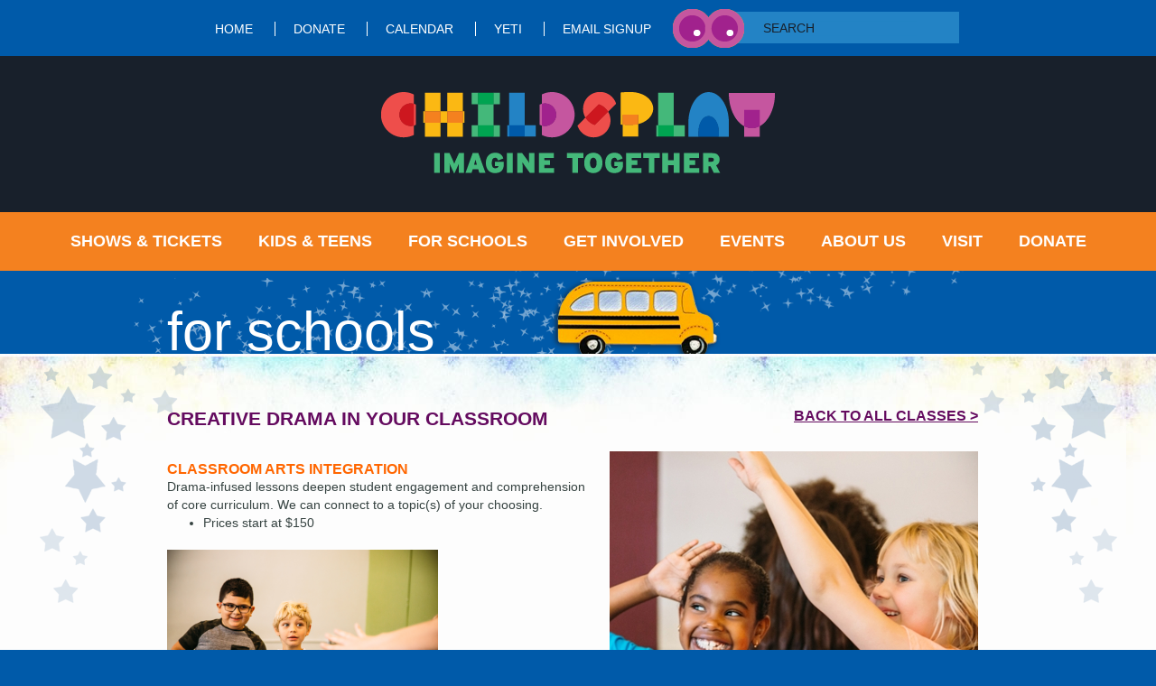

--- FILE ---
content_type: text/html; charset=UTF-8
request_url: https://www.childsplayaz.org/programs
body_size: 4634
content:
<!DOCTYPE html>
<html lang="en">
  <head>
    <title>Creative Drama in Your Classroom - Phoenix - Arizona - Tempe</title>
    <meta http-equiv="content-type" content="text/html; charset=utf-8" />
    <meta name="keywords" content="Creative Drama in Your ClassroomPhoenix,Arizona,Tempe " />
    <meta name="description" content="Creative Drama in Your ClassroomChildsplay offers challenging and innovative programming for drama-based classroom experiences embedded in core academic curriculum." />
    <!-- <link type="text/css" rel="stylesheet" href="/index.php/css"/> -->
    <link rel="stylesheet" media="screen" href="/styles/childsplay.css" />
    <link rel="stylesheet" media="screen" href="/styles/prettyPhoto.css" />
    <link rel="stylesheet" media="screen" href="/styles/custom-theme/jquery-ui-1.10.1.custom.css" />
<link type="text/css" rel="stylesheet" href="/scripts/tablesorter/themes/blue/style.css"/>
	  <link type="text/css" rel="stylesheet" href="/styles/select2/select2.css"/>
	<script type="text/javascript" language="Javascript" src="/scripts/jquery-1.9.1.min.js"></script>		
<script type="text/javascript" language="Javascript" src="/scripts/jquery-ui-1.10.1.custom.min.js"></script>	
<script type="text/javascript" language="Javascript" src="/scripts/jquery.prettyPhoto.js"></script>
<script type="text/javascript" language="Javascript" src="/scripts/jquery.waypoints.js"></script>
<script type="text/javascript" language="Javascript" src="/scripts/childsplay.js"></script>
<script type="text/javascript" language="Javascript" src="/scripts/tablesorter/jquery.tablesorter.min.js"></script>
<script type="text/javascript" language="Javascript" src="/scripts/tablesorter/jquery.metadata.js"></script>
<script language="JavaScript" src="/scripts/media.js" type="text/javascript"></script>
            	<script type="text/javascript"> 

	  var _gaq = _gaq || []; 
	  _gaq.push(['_setAccount', 'UA-24526487-1']); 
	  _gaq.push(['_trackPageview']); 

	  (function() { 
	    var ga = document.createElement('script'); ga.type = 'text/javascript'; ga.async = true; 
	    ga.src = ('https:' == document.location.protocol ? 'https://ssl' : 'http://www') + '.google-analytics.com/ga.js'; 
	    var s = document.getElementsByTagName('script')[0]; s.parentNode.insertBefore(ga, s); 
	  })(); 

	</script>

	<!-- Google tag (gtag.js) -->
	<script async src="https://www.googletagmanager.com/gtag/js?id=UA-44463250-1"></script>
	<script>
	window.dataLayer = window.dataLayer || [];
	function gtag(){ dataLayer.push(arguments); }
	gtag('js', new Date());

	gtag('config', 'UA-44463250-1');
	</script>


	<script language='JavaScript1.1' async src='//pixel.mathtag.com/event/js?mt_id=1211247&mt_adid=157716&mt_exem=&mt_excl=&v1=&v2=&v3=&s1=&s2=&s3='></script>

	<!-- Meta Pixel Code -->
	
<script>
!function(f,b,e,v,n,t,s)
{if(f.fbq)return;n=f.fbq=function(){n.callMethod?
n.callMethod.apply(n,arguments):n.queue.push(arguments)};
if(!f._fbq)f._fbq=n;n.push=n;n.loaded=!0;n.version='2.0';
n.queue=[];t=b.createElement(e);t.async=!0;
t.src=v;s=b.getElementsByTagName(e)[0];
s.parentNode.insertBefore(t,s)}(window, document,'script',
'https://connect.facebook.net/en_US/fbevents.js');
fbq('init', '593929577438292');
fbq('track', 'PageView');
</script>
<noscript><img height="1" width="1" style="display:none"
src="https://www.facebook.com/tr?id=593929577438292&ev=PageView&noscript=1"
/></noscript>
	

  </head>
 <body>
	<div id="fb-root"></div>
	<script>(function(d, s, id) {
	  var js, fjs = d.getElementsByTagName(s)[0];
	  if (d.getElementById(id)) return;
	  js = d.createElement(s); js.id = id;
	  js.src = "//connect.facebook.net/en_US/all.js#xfbml=1&appId=170527409761783";
	  fjs.parentNode.insertBefore(js, fjs);
	}(document, 'script', 'facebook-jssdk'));</script>
	<script language='JavaScript1.1' src='https://pixel.mathtag.com/event/js?mt_id=391347&mt_adid=118209&v1=&v2=&v3=&s1=&s2=&s3='></script>
	
	<div id="top_links_and_search">
		<div id="top_links">
				<a href="/index.php">Home</a>
				<a href="/donate">donate</a>
				<a href="/index.php/misc/calendar-search">Calendar</a>
				<a href="/yeti">YETi</a>
				<a href="https://childsplayaz.secure.force.com/signup">Email Signup</a>
				</div>
		
		<form action="/index.php/misc/search" method="get" id="search_form">
			<input name="search" id="search_text" placeholder="SEARCH">
			<div id="search_animation">
				<img src="/images/theater-children-phoenix-childsplay-search-animation-1.png" class="active_cell" id="search_animation_1" />
				<img src="/images/theater-children-phoenix-childsplay-search-animation-2.png" id="search_animation_2" />
			</div>
		</form>
</div>
<div id="logo_box">
	<a href="/index.php"><img src="/sysimg/childsplay-logo.png" border="0"  /></a></div>
<div id="nav_bar">
	<div id="nav_items">
	<a href="/index.php/shows" id="shows_nav" class="main_nav menu_open">Shows & Tickets</a><a href="/classes" id="classes_nav" class="main_nav menu_open">Kids & Teens</a><a href="/index.php/schools" id="schools_nav" class="main_nav menu_open current_section">For Schools</a><a href="/index.php/get-involved" id="get_involved_nav" class="main_nav menu_open">Get Involved</a><a href="/special-events" id="special_events_nav" class="main_nav menu_open">Events</a><a href="/index.php/about" id="about_nav" class="main_nav menu_open">About Us</a><a href="/visit" id="visit_nav" class="main_nav menu_open">Visit</a><a href="/donate" id="donate_nav" class="main_nav menu_open">DONATE</a>	</div>
						
												<div id="shows_menu" class="drop_down menu_open">
				<ul class="menu_open">
																<li class="menu_open first"><a href="/index.php/shows/Season2526" class="menu_open" >2025-26 Season</a></li>
																																			<li class="menu_open"><a href="/Maddis-Fridge-National" class="menu_open" >2025-2026 National Tour: Maddi's Fridge</a></li>
																					<li class="menu_open"><a href="/groups" class="menu_open" >Groups & Parties</a></li>
																												<li class="menu_open"><a href="/theaterfaq" class="menu_open" >Theater & Parking FAQ</a></li>
																																																																																																																																																																																																																																																																																																																																																																																																																																																																																																																																																																																																																																																							
				</ul>
			</div>
											
												<div id="classes_menu" class="drop_down menu_open">
				<ul class="menu_open">
																<li class="menu_open first"><a href="/Academy" class="menu_open" >Classes, Camps & Programs</a></li>
																																																																						<li class="menu_open"><a href="/academy-faq" class="menu_open" >Academy FAQ</a></li>
																					<li class="menu_open"><a href="/academy-staff" class="menu_open" >Academy Staff</a></li>
																					<li class="menu_open"><a href="/cast-troupe" class="menu_open" >CAST - Teen Show Choir</a></li>
																					<li class="menu_open"><a href="/conservatory" class="menu_open" >Conservatory</a></li>
																					<li class="menu_open"><a href="/campsite" class="menu_open" >Caregiver Dashboard</a></li>
																												<li class="menu_open"><a href="/coaching" class="menu_open" >Private Lessons</a></li>
																					<li class="menu_open"><a href="/scholarships" class="menu_open" >Scholarships</a></li>
																					<li class="menu_open"><a href="/intern" class="menu_open" >Teen Internship & Apprenticeship</a></li>
																					<li class="menu_open"><a href="/yeti" class="menu_open" >YETi - Teen Theatre</a></li>
																																																																																																																																																																																																																																																																																																																																																																																																																																																																								
				</ul>
			</div>
											
												<div id="schools_menu" class="drop_down menu_open">
				<ul class="menu_open">
																<li class="menu_open first"><a href="/schools" class="menu_open" >All School Experiences</a></li>
																					<li class="menu_open"><a href="https://www.childsplayaz.org/index.php/schools/childsplayazdotorgslashschools/25-26fieldtrips" class="menu_open"  rel="external" onclick="this.target = '_blank';">2025-26 Field Trips</a></li>
																												<li class="menu_open"><a href="https://www.childsplayaz.org/index.php/schools/childsplayazdotorgslashschools/25-26-ISP" class="menu_open" >2025-26 In-School Performances</a></li>
																																																																																																																																					<li class="menu_open"><a href="/index.php/schools/childsplayazdotorgslashschools/residencies" class="menu_open" >Drama Residency Programs</a></li>
																												<li class="menu_open"><a href="/index.php/schools/eyeplay" class="menu_open" >EYEPlay (Early Years Educators at Play)</a></li>
																																																																																																									<li class="menu_open"><a href="/index.php/schools/childsplayazdotorgslashschools/pd-experiences" class="menu_open" >Professional Development</a></li>
																					<li class="menu_open"><a href="/index.php/explore/educational-resources" class="menu_open" >Educational Resource Center</a></li>
																					<li class="menu_open"><a href="/index.php/schools/childsplayazdotorgslashschools/mailchimp-education-signup" class="menu_open"  rel="external" onclick="this.target = '_blank';">Subscribe to Educator's Email List</a></li>
																																																																																																																																																																																																																																																																																																																																																														<li class="menu_open"><a href="/index.php/schools/25-26_professionaldevelopment_event" class="menu_open" >Educator PD: Strengthening Holocaust Instruction with the MS St. Louis</a></li>
															
				</ul>
			</div>
											
												<div id="get_involved_menu" class="drop_down menu_open">
				<ul class="menu_open">
																							<li class="menu_open first"><a href="https://www.childsplayaz.org/employment" class="menu_open" >Employment</a></li>
																					<li class="menu_open"><a href="/volunteer" class="menu_open" >Volunteer Opportunities</a></li>
																					<li class="menu_open"><a href="/index.php/get-involved/play-submissions" class="menu_open" >Play Submissions</a></li>
																					<li class="menu_open"><a href="/index.php/classes/internship" class="menu_open" >Student Internships</a></li>
																																										<li class="menu_open"><a href="/IHAS" class="menu_open" >I Have a Story: Plays from an Extraordinary Year</a></li>
																					<li class="menu_open"><a href="/index.php/get-involved/siw-homepage" class="menu_open" >Society for Imagination and Wonder</a></li>
																					<li class="menu_open"><a href="/imagineforever" class="menu_open" >Imagine Forever: Legacy Program</a></li>
																																																																																																																																																																																																																																																																																																																																																																																																																																																																								
				</ul>
			</div>
											
																	
												<div id="about_menu" class="drop_down menu_open">
				<ul class="menu_open">
																<li class="menu_open first"><a href="/index.php/about/contact" class="menu_open" >Contact Us</a></li>
																					<li class="menu_open"><a href="/staff" class="menu_open" >Staff</a></li>
																					<li class="menu_open"><a href="/trustees" class="menu_open" >Board of Trustees</a></li>
																					<li class="menu_open"><a href="/history" class="menu_open" >History</a></li>
																					<li class="menu_open"><a href="/index.php/about/past-seasons" class="menu_open" >Past Seasons</a></li>
																					<li class="menu_open"><a href="/index.php/about/awards-honors" class="menu_open" >Awards & Honors</a></li>
																																																																																											<li class="menu_open"><a href="/index.php/about/cp-land-acknowledgement" class="menu_open" >Land Acknowledgment</a></li>
																																			<li class="menu_open"><a href="/EDI" class="menu_open" >Statement of Equity</a></li>
																																																								<li class="menu_open"><a href="/financial-statements" class="menu_open" >Financial Statements</a></li>
															
				</ul>
			</div>
											
												<div id="visit_menu" class="drop_down menu_open">
				<ul class="menu_open">
																							<li class="menu_open first"><a href="/index.php/visit/drama-classes-map" class="menu_open" ></a></li>
																																				
				</ul>
			</div>
											
												</div>
		<div id="header">
		
		<div class="page_width" id="animation">
			<img src="/images/theater-children-phoenix-childsplay-header-stars.png" alt="Childsplay Theater Phoenix Arizona" class="background_stars" />
					<img src="/sysimg/schools-rotation1.png" border="0" class="active_cell" id="header_animation_1" />
			<img src="/sysimg/schools-rotation2.png" border="0" id="header_animation_2" />			<img src="/sysimg/schools-rotation3.png" border="0" id="header_animation_3" />							</div>
	</div>
		
	<div id="outer">	
		<div id="stars">
			<div id="inner" class="page_width">
				
				
							
				<div id="header_title">For Schools</div>
								
<div id="bodycontent" class="detail_page">
<div class="headline">
	<h1>Creative Drama in Your Classroom</h1>
		</div>

<h3><span style="color: #ff6600; font-size: 16px; font-weight: bold;">CLASSROOM ARTS INTEGRATION</span></h3>
<p>Drama-infused lessons deepen student engagement and comprehension of core curriculum. We can connect to a topic(s) of your choosing.&nbsp;</p>
<ul>
<li>Prices start at $150</li>
</ul>
<p>&nbsp;</p>
<p><img src="/images/noref_image.php?imgloc=final%2Fexplore%20a%20story.jpg" alt="" width="300" height="200" /></p>
<p>&nbsp;</p>
<h3></h3>
<h3><strong>"CURTAINS UP" PERFORMANCE RESIDENCY</strong></h3>
<p>Students develop their own ideas about character, staging, and story as they work together to create a play.</p>
<ul>
<li>Prices start at $850</li>
</ul>
<p>&nbsp;</p>
<p><img src="/images/noref_image.php?imgloc=final%2FDrama%20deconstruction.jpg" alt="" width="300" height="200" /></p>
<p><strong>&nbsp;</strong></p>
<h3></h3>
<h3><strong>BUILD YOUR OWN</strong></h3>
<p>Drama can be used to spark joy in your classroom and deepen your students&rsquo; engagement with content. Work with Childsplay&rsquo;s team of educators to design a program that is a custom fit to your classroom. Bringing Childsplay into your classroom will put students at the center of learning and create an experience they will never forget!</p>
<ul>
<li>Pricing starts at $400</li>
</ul>
<p>&nbsp;</p>
<p>&nbsp;&nbsp;<img src="/images/noref_image.php?imgloc=final%2FCP_Helios_video4.jpg" alt="" width="300" height="169" /></p>
<p><strong>&nbsp;</strong></p>
<p><a rel="button" href="https://childsplayinc.formstack.com/forms/residency_request?utm_source=Education&amp;utm_campaign=2e3bcc0118-EMAIL_CAMPAIGN_2018_05_29_09_36_COPY_01&amp;utm_medium=email&amp;utm_term=0_146a2d97a3-2e3bcc0118-" target="_blank">Get Started! &gt;</a></p>
<p>&nbsp;</p>
<p><strong>QUESTIONS? EMAIL US:</strong></p>
<p>Jen Gantwerker</p>
<p><a href="mailto:childsplay-team_board_1737160204_15b9956be5c79bfb4c19__5988058@use1.mx.monday.com">jgantwerker@childsplayaz.org</a></p>



						

<div class="social_sharing">
	<div class="like_this">
		<span>Like Us</span>
		<div class="fb-like" data-href="http://www.childsplayaz.org/programs" data-send="false" data-layout="button_count" data-width="100" data-show-faces="false"></div>
	</div>
	<div class="share">
		<span>Share This Page</span>
				<a href="https://www.facebook.com/dialog/feed?app_id=170527409761783&link=http%3A%2F%2Fwww.childsplayaz.org&redirect_uri=http://www.facebook.com" rel="external"><img src="/images/facebook-share-icon.gif" alt="Share On Facebook"></a>
		<a href="https://twitter.com/share?url=http%3A%2F%2Fwww.childsplayaz.org"><img src="/images/twitter-share-icon.gif" alt="Share On Twitter"></a>
		<a href="/index.php/misc/sendtofriend"><img src="/images/email-share-icon.gif" alt="Share By Email"></a>
	</div>
</div>

</div>
<div class="image_column">
<a href="/index.php/schools/childsplayazdotorgslashschools/residencies" class="back_link">back to all Classes&nbsp;&gt;</a>

<div id="main_image">
	<a href="/sysimg/Liya sq.jpg" rel="lightbox">	<img src="/sysimg/large-Liya sq.jpg" border="0"  />
	</a></div>



<div class="more_info_links">
</div>

</div>
<p class="clear"></p>
										
			
			
			</div>
		</div>
	</div>
	<div id="footer_wrap">
		<div id="footer">
		<div id="social_links">
		<a href="https://www.facebook.com/ChildsplayAZ" rel="external"><img src="/images/theater-children-phoenix-childsplay-facebook-icon.png" /></a>		<a href="http://twitter.com/childsplayaz" rel="external"><img src="/images/theater-children-phoenix-childsplay-twitter-icon.png" /></a>		<a href="http://pinterest.com/ChildsplayAZ/" rel="external"><img src="/images/theater-children-phoenix-childsplay-pinterest-icon.png" /></a>		<a href="http://www.youtube.com/user/ChildsplayTheatre" rel="external"><img src="/images/theater-children-phoenix-childsplay-youtube-icon.png" /></a>		<a href="http://instagram.com/childsplayaz" rel="external"><img src="/images/theater-children-phoenix-childsplay-instagram-icon.png" /></a>	</div>
		<div id="bottom_links">
								<a href="/employment">Employment</a>
					&nbsp;|&nbsp;			<a href="/press">Press Room</a>
					&nbsp;|&nbsp;			<a href="/index.php/misc/privacy">Privacy Policy</a>
					&nbsp;|&nbsp;			<a href="/index.php/misc/sitemap">Sitemap</a>
					&nbsp;|&nbsp;			<a href="/index.php/extranet">Board Extranet</a>
			</div>
	<div id="company_info">
		Childsplay 
		<br>900 S. Mitchell Dr					&bull; Tempe, AZ 
				&bull;  480-921-5700	</div>
	<div id="built_with_vilocity"><a href="http://www.vilocity.com" rel="external"><img src="/images/built-with-vilocity.png" /></a></div>
	<div id="copyright_info">
		&copy; 2025 Childsplay. All Rights Reserved. Registered 501(c)(3). EIN: 86-0336473.
	</div>
</div>	</div>
<script language="JavaScript" src="/scripts/select2/select2.full.js" type="text/javascript"></script>
	
	<script>
		$("a[data-toggle='collapse']").click(function(event){
			event.preventDefault();
			$($(this).attr("href")).toggle();
		});
	</script>

<img src="https://tags.w55c.net/rs?id=8ce3586f6e50403b8d7b511d511822ef&t=marketing" />
 </body>
</html>
<script type="text/javascript">
//<![CDATA[
	window.setTimeout('animateSearch(1)',3000);
	window.setTimeout('animateHeader(1)',5000);
//]]!>
</script>


--- FILE ---
content_type: application/javascript
request_url: https://www.childsplayaz.org/scripts/media.js
body_size: 277
content:
function playFLVMovie(objid,file,width,height) {
        var vidobj = document.getElementById(objid);
        if(vidobj != undefined) {
                var objwrite = '<object classid="clsid:D27CDB6E-AE6D-11cf-96B8-444553540000" width="'+width+'" height="'+height+'"><param name="wmode" value="opaque"><param name="allowfullscreen" value="true"><param name="allowscriptaccess" value="always"><param name="movie" value="/scripts/FLVPlayer_Progressive.swf?skinName=/scripts/clearSkin_3&amp;streamName=/sysfiles/'+file+'&amp;autoPlay=true&amp;autoRewind=false"><embed src="/scripts/FLVPlayer_Progressive.swf?skinName=/scripts/clearSkin_3&amp;streamName=/sysfiles/'+file+'&amp;autoPlay=true&amp;autoRewind=false" type="application/x-shockwave-flash" allowfullscreen="true" allowscriptaccess="always" wmode="opaque" width="'+width+'" height="'+height+'"></object>';
                vidobj.innerHTML = objwrite;
        }
        return false;
}



--- FILE ---
content_type: application/javascript
request_url: https://www.childsplayaz.org/scripts/childsplay.js
body_size: 1035
content:
$(document).ready(function() {
	
	$('#homepage-video .play-pause i').click(function() {
		if($('#homepage-video video')[0].paused) {
			$('#homepage-video video')[0].play();
			$(this).removeClass('fa-play-circle');
			$(this).addClass('fa-pause-circle');
		}
		else {
			$('#homepage-video video')[0].pause();
			$(this).removeClass('fa-pause-circle');
			$(this).addClass('fa-play-circle');
		}
	});
	
	$('#homepage-video .audio-on i').click(function() {
		if($('#homepage-video video')[0].muted) {
			$('#homepage-video video')[0].muted = false;
			$(this).removeClass('fa-volume-slash');
			$(this).addClass('fa-volume-up');
		}
		else {
			$('#homepage-video video')[0].muted = true;
			$(this).removeClass('fa-volume-up');
			$(this).addClass('fa-volume-slash');
		}
	});
	
	$('#homepage-video video').on('ended',function() {
		$('#homepage-video .play-pause i').removeClass('fa-pause-circle');
		$('#homepage-video .play-pause i').addClass('fa-play-circle');
	});
	
	if($('#homepage-video').length > 0) {
      //  console.log('trying');
		var startVideo = new Waypoint({
			element: document.getElementById('homepage-video'),
			offset: '50%',
			handler: function() {
       //         console.log('here');
        		if($('#homepage-video video')[0].paused) {
        			$('#homepage-video video')[0].play();
        		}
			}
			
		});
	}
	
//	console.log($('#homepage-video video')[0]);
		
	$('#nav_bar a').mouseover(function() {
		showNav = $(this).attr('id').replace('_nav','_menu');
		var pos = $(this).position();
		
		if($('#'+showNav).css('display') != 'block')
		{
			$('.drop_down').css('display','none');
			$('#nav_bar a').removeClass('current_section');

			$('#nav_bar a').css('background-color','');
			$(this).css('background-color','#fbb813');
			
			$('#'+showNav).css('display','block');
			$('#'+showNav).css('left',pos.left+'px');
			//$('#'+showNav).css('width',($('#'+showNav).children('ul').outerWidth()+175)+'px');
			$(this).addClass('current_section');
		}
		
		
	});
	
	$('.menu_open').mouseout(function() {
		if(menu_timeout_id == null && showNav != '')
			hideMenu(showNav);
	});

	$('.menu_open').mouseover(function() {
		window.clearTimeout(menu_timeout_id);
		menu_timeout_id = null;
	});
	
	$('input.date_picker').datepicker();
	
	$("a[rel^='lightbox']").prettyPhoto();
	
	$("a[rel='external']").click(function () {
		$(this).attr('target','_blank'); 
	});
	
	$('.hover_thumbnail').mouseover(function () {
		$(this).find('span').css('display','inline-block');
	});
	
	$('.hover_thumbnail').mouseout(function () {
		$(this).find('span').css('display','none');
	});
	
	$("a[rel='button']").wrap('<div class="cms_button_left"><div class="cms_button_right"></div></div>');
	
	$("a[rel='button']").click( function () {
		$(this).attr('target','_blank'); 
	});
	
	$("a[rel='button_alt']").wrap('<div class="cms_button_alt_left"><div class="cms_button_alt_right"></div></div>');
	
	$("a[rel='button_alt']").click( function () {
		$(this).attr('target','_blank'); 
	});
});

var menu_timeout_id = null;
var showNav = '';
var originalNav = 'nav_';

function hideMenu(menu_id) {
	menu_timeout_id = window.setTimeout("$('#"+menu_id+"').css('display','none'); $('#nav_bar a').removeClass('active_section'); $('#"+menu_id.replace('_menu','_nav')+"').css('background-color','');$('#"+originalNav+"').addClass('active_section'); showNav = '';",2000);
}

function animateHeader(currentCell) {
	var cellCount = $('#animation').children().length-1;
	var nextCell = 1;
	
	if(currentCell + 1 <= cellCount)
		nextCell = parseInt(currentCell)+1;
	
	$('#header_animation_'+currentCell).fadeOut();
	$('#header_animation_'+nextCell).fadeIn();
	
	window.setTimeout('animateHeader('+nextCell+')',5000);
}

function animateSearch(step)
{
	var nextStep = 2;
	if(step == 2)
		nextStep = 1;
		
	$('#search_animation_'+nextStep).css('display','block');
	$('#search_animation_'+step).css('display','none');
	
	var timeout = Math.round(Math.random()*10000);
	window.setTimeout('animateSearch('+nextStep+')',timeout);
}

function newcode() {
	$("#captchaimg").attr('src','/images/csi.php?unispec='+Math.floor(Math.random()*567890));
	return false;
}